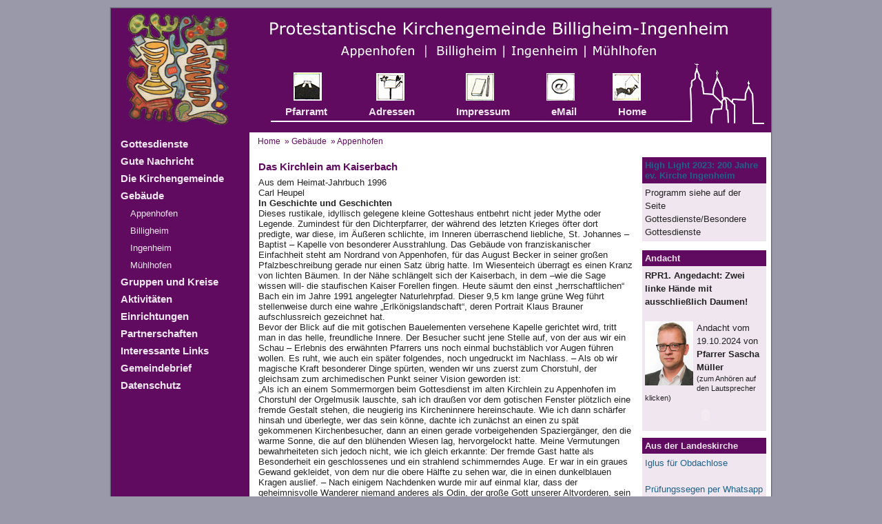

--- FILE ---
content_type: text/html; charset=utf-8
request_url: http://ingenheim.evpfalz.de/index.php?id=3811
body_size: 11680
content:
<!DOCTYPE html
	PUBLIC "-//W3C//DTD HTML 4.0 Transitional//EN">
<html lang="en">
<head>

<meta http-equiv="Content-Type" content="text/html; charset=utf-8">
<!-- 
	This website is powered by TYPO3 - inspiring people to share!
	TYPO3 is a free open source Content Management Framework initially created by Kasper Skaarhoj and licensed under GNU/GPL.
	TYPO3 is copyright 1998-2015 of Kasper Skaarhoj. Extensions are copyright of their respective owners.
	Information and contribution at http://typo3.org/
-->


<link rel="shortcut icon" href="http://ingenheim.evpfalz.de/fileadmin/img/favicon.ico" type="image/x-icon; charset=binary">
<link rel="icon" href="http://ingenheim.evpfalz.de/fileadmin/img/favicon.ico" type="image/x-icon; charset=binary">
<title>Protestantische Kirchengemeinden Billigheim-Ingenheim: Das Kirchlein am Kaiserbach</title>
<meta name="generator" content="TYPO3 4.5 CMS">

<link rel="stylesheet" type="text/css" href="typo3temp/stylesheet_c840364fc8.css?1721540735" media="all">
<link rel="stylesheet" type="text/css" href="typo3conf/ext/as_eventcalendar_client/css/eventcalendarclient.css?1300285940" media="all">
<link rel="stylesheet" type="text/css" href="fileadmin/css/layout_3col_kg_ingenheim.css?1277212471" media="all">



<script src="typo3temp/javascript_a708894199.js?1285855132" type="text/javascript"></script>


<link rel="stylesheet" href="typo3conf/ext/perfectlightbox/res/css/slightbox.css" type="text/css" media="screen,projection" /><script type="text/javascript" src="typo3conf/ext/perfectlightbox/res/js/prototype.1.7.0.yui.js"></script>
<script type="text/javascript" src="typo3conf/ext/perfectlightbox/res/js/scriptaculous.js?load=effects,builder"></script><script type="text/javascript" src="typo3conf/ext/perfectlightbox/res/js/lightbox.2.0.5.yui.js"></script><script type="text/javascript">
	LightboxOptions.borderSize = 10;
	LightboxOptions.resizeSpeed = 400;
	LightboxOptions.overlayOpacity = 0.8;
	LightboxOptions.loop = true;
	LightboxOptions.allowSave = false;
	LightboxOptions.slideshowAutoplay = false;
	LightboxOptions.slideshowInterval = 5000;
	LightboxOptions.slideshowAutoclose = true;
	LightboxOptions.labelImage = 'Image';
	LightboxOptions.labelOf = 'of';</script>


</head>
<body>


<div id="page_margins">
<div id="page" class="hold_floats">

<div id="header">
	<div id="topnav">
	    <!-- Start: Skiplink-Navigation -->
		<a class="skip" href="#navigation" title="Direkt zur Navigation springen">Zur Navigation springen</a>
		<a class="skip" href="#content" title="Direkt zum Content springen">Zum Content springen</a>
	    <!-- Ende: Skiplink-Navigation -->
	</div>
	<div id="logo">
	</div>
	<div id="kopfbild"><div id="smenu"><ul><li><div class="caption"><a href="index.php?id=2046" onfocus="blurLink(this);"  >Pfarramt</a></div></li><li><div class="caption"><a href="index.php?id=2047" onfocus="blurLink(this);"  >Adressen</a></div></li><li><div class="caption"><a href="index.php?id=2048" onfocus="blurLink(this);"  >Impressum</a></div></li><li><div class="caption"><a href="javascript:linkTo_UnCryptMailto('ocknvq,rhcttcov0kpigpjgkoBgxmktejgrhcnb0fg');" onfocus="blurLink(this);"  >eMail</a></div></li><li><div class="caption"><a href="index.php?id=2050" onfocus="blurLink(this);"  >Home</a></div></li></ul></div></div>
</div>

<!-- #main: Beginn Inhaltsbereich -->
<div id="main">
<div id="teaser" class="clearfix">
<div class="block1"><p><a href="index.php?id=2031" onfocus="blurLink(this);"  >Home</a> &nbsp;&raquo;&nbsp;<a href="index.php?id=6980" onfocus="blurLink(this);"  >Gebäude</a> &nbsp;&raquo;&nbsp;<a href="index.php?id=6981" onfocus="blurLink(this);"  >Appenhofen</a></p></div>
</div>
			<div id="col1">
				<div id="col1_content" class="clearfix">
					<div class="mainMenu"><ul id="nav1"><li><a href="index.php?id=2032" title="Gottesdienste"  >Gottesdienste</a></li><li><a href="index.php?id=2033" title="Gute Nachricht"  >Gute Nachricht</a></li><li><a href="index.php?id=6966" title="Die Kirchengemeinde"  >Die Kirchengemeinde</a></li><li id="nav1act"><a href="index.php?id=6980" title="Gebäude"  >Gebäude</a><ul id="nav2"><li id="nav2act"><a href="index.php?id=6981" title="Appenhofen"  >Appenhofen</a></li><li><a href="index.php?id=6982" title="Billigheim"  >Billigheim</a></li><li><a href="index.php?id=2072" title="Ingenheim"  >Ingenheim</a></li><li><a href="index.php?id=6984" title="Mühlhofen"  >Mühlhofen</a></li></ul></li><li><a href="index.php?id=6985" title="Gruppen und Kreise"  >Gruppen und Kreise</a></li><li><a href="index.php?id=2034" title="Aktivitäten"  >Aktivitäten</a></li><li><a href="index.php?id=2035" title="Einrichtungen"  >Einrichtungen</a></li><li><a href="index.php?id=2038" title="Partnerschaften"  >Partnerschaften</a></li><li><a href="index.php?id=2039" title="Interessante Links"  >Interessante Links</a></li><li><a href="index.php?id=3355" title="Gemeindebrief"  >Gemeindebrief</a></li><li><a href="index.php?id=9698" title="Datenschutz"  >Datenschutz</a></li></ul></div>
				</div>
				<div id="col1_unten">
				</div>
			</div>
			<!-- end: #col1 -->

<!-- #col2: zweite Float-Spalte des Inhaltsbereiches -->
    <div id="col2">
    	<!--TYPO3SEARCH_begin-->
      <div id="col2_content" class="clearfix">
	<!--  CONTENT ELEMENT, uid:42244/header [begin] -->
		<div id="c42244" class="csc-default" >
		<!--  Header: [begin] -->
			<div class="csc-header csc-header-n1"><h2 class="csc-firstHeader"><a href="index.php?id=2054" >High Light 2023: 200 Jahre ev. Kirche Ingenheim</a></h2></div>
		<!--  Header: [end] -->
			
		<!--  Subheader: [begin] -->
			<p class="csc-subheader csc-subheader-3">Programm siehe auf der Seite Gottesdienste/Besondere Gottesdienste</p>
		<!--  Subheader: [end] -->
			</div>
	<!--  CONTENT ELEMENT, uid:42244/header [end] -->
		
	<!--  CONTENT ELEMENT, uid:3262/list [begin] -->
		<div id="c3262" class="csc-default" >
		<!--  Plugin inserted: [begin] -->
			


	<!--

		BEGIN: Content of extension "lumophpinclude", plugin "tx_lumophpinclude_pi1"

	-->
	<div class="tx-lumophpinclude-pi1">
		<!-- START Einzelne Box -->
<style type="text/css">
<!--
.hinweis1 {font-size: 80%; line-height: 140%; }
-->
</style>
   <div class="csc-header csc-header-n1"><h2 class="csc-firstHeader">Andacht</h2></div>

   <div class="rechtstext">
   			 <!-- Start 2-Spaltig -->
		<p style="margin: 0 0 10px 0;"><strong>RPR1. Angedacht: Zwei linke Hände mit ausschließlich Daumen!</strong><br /><br />

      				<img src="https://www.evpfalz.de/presse/erd/bilder/mueller_sascha.jpg" width="70" align="left" style="padding: 0 5px 10px 0;">      				Andacht vom 19.10.2024 von<br />
      				<strong> Pfarrer Sascha Müller</strong><br />
      				<span class="hinweis1">(zum Anh&ouml;ren auf den Lautsprecher klicken)</span>
<br />
	<!-- Ende 2-Spaltig -->
			<embed src="http://www.evpfalz.de/flashplayer/audioPlayer_website.swf" quality="high" pluginspage="http://www.macromedia.com/go/getflashplayer" play="true" loop="true" scale="noscale" wmode="transparent" devicefont="false" name="audioPlayer_website" flashvars="label=&pfad=http://www.evpfalz.de/podcast/audio/podcast-2024-10-17-48671.mp3" menu="true" allowfullscreen="false" allowscriptaccess="sameDomain" salign="lt" type="application/x-shockwave-flash" align="middle" height="37" width="176">
			<noscript>
				<object classid="clsid:d27cdb6e-ae6d-11cf-96b8-444553540000" codebase="http://download.macromedia.com/pub/shockwave/cabs/flash/swflash.cab#version=9,0,0,0" width="550" height="400" id="audioPlayer_website" align="middle">
					<param name="allowScriptAccess" value="sameDomain" />
					<param name="allowFullScreen" value="false" />
					<param name="wmode" value="transparent">
					<param name="movie" value="http://www.evpfalz.de/flashplayer/audioPlayer_website.swf" /><param name="quality" value="high" /><param name="salign" value="lt" /><param name="bgcolor" value="#cccccc" /><embed src="http://www.evpfalz.de/flashplayer/audioPlayer_website.swf" quality="high" salign="lt" bgcolor="#cccccc" width="550" height="400" name="audioPlayer_website" align="middle" allowScriptAccess="sameDomain" allowFullScreen="false" wmode="transparent" type="application/x-shockwave-flash" pluginspage="http://www.macromedia.com/go/getflashplayer" />
				</object>
			</noscript>
			</p>
   </div>
   <!-- ENDE Einzelne Box -->
	</div>
	
	<!-- END: Content of extension "lumophpinclude", plugin "tx_lumophpinclude_pi1" -->

	
		<!--  Plugin inserted: [end] -->
			</div>
	<!--  CONTENT ELEMENT, uid:3262/list [end] -->
		
	<!--  CONTENT ELEMENT, uid:3753/list [begin] -->
		<div id="c3753" class="csc-default" >
		<!--  Header: [begin] -->
			<div class="csc-header csc-header-n3"><h2>Aus der Landeskirche</h2></div>
		<!--  Header: [end] -->
			
		<!--  Plugin inserted: [begin] -->
			


	<!--

		BEGIN: Content of extension "lumophpinclude", plugin "tx_lumophpinclude_pi1"

	-->
	<div class="tx-lumophpinclude-pi1">
		<p><a href="


								/iglus-retten-obdachlose


					" target="_blank">Iglus für Obdachlose</a><br /><br /><a href="


								/pruefungssegen-per-whatsapp


					" target="_blank">Prüfungssegen per Whatsapp</a><br /><br /><a href="


								/und-frieden-auf-erden


					" target="_blank">"Und Frieden auf Erden"</a><br /><br /><a href="http://www.evkirchepfalz.de/evpfalz_rssfeed.xml" target="_blank"><img src="http://www.evpfalz.de/ev_pfalz_img/rss_evpfalz.gif"></a></p>
	</div>
	
	<!-- END: Content of extension "lumophpinclude", plugin "tx_lumophpinclude_pi1" -->

	
		<!--  Plugin inserted: [end] -->
			</div>
	<!--  CONTENT ELEMENT, uid:3753/list [end] -->
		</div>
      <!--TYPO3SEARCH_end-->
    </div>
<!-- #col2: - Ende -->

<a id="content" name="content"></a> <!-- Skiplink-Anker: Content -->
<!-- #col3: Statische Spalte des Inhaltsbereiches -->
    <div id="col3">
    	<!--TYPO3SEARCH_begin-->
      <div id="col3_content" class="clearfix">
      	<div id="col3_innen" class="floatbox">
	<!--  CONTENT ELEMENT, uid:7468/textpic [begin] -->
		<div id="c7468" class="csc-default" >
		<!--  Header: [begin] -->
			<div class="csc-header csc-header-n1"><h1 class="csc-firstHeader">Das Kirchlein am Kaiserbach</h1></div>
		<!--  Header: [end] -->
			
		<!--  Image block: [begin] -->
			<div class="csc-textpic-text">
		<!--  Text: [begin] -->
			<p style="MARGIN: 0cm 0cm 0pt" class="bodytext"><span style="LINE-HEIGHT: 115%; FONT-SIZE: 10pt">Aus dem Heimat-Jahrbuch 1996</span></p>
<p style="MARGIN: 0cm 0cm 0pt" class="bodytext"><span style="LINE-HEIGHT: 115%; FONT-SIZE: 10pt">Carl Heupel</span></p>
<p style="MARGIN: 0cm 0cm 0pt" class="bodytext"><span style="LINE-HEIGHT: 115%; FONT-SIZE: 10pt"></span></p>
<p style="MARGIN: 0cm 0cm 0pt" class="bodytext"><span style="LINE-HEIGHT: 115%; FONT-SIZE: 10pt"><b>In Geschichte und Geschichten</b></span></p>
<p style="MARGIN: 0cm 0cm 0pt" class="bodytext"><span style="LINE-HEIGHT: 115%; FONT-SIZE: 10pt">Dieses rustikale, idyllisch gelegene kleine Gotteshaus entbehrt nicht jeder Mythe oder Legende. Zumindest für den Dichterpfarrer, der während des letzten Krieges öfter dort predigte, war diese, im Äußeren schlichte, im Inneren überraschend liebliche, St. Johannes – Baptist – Kapelle von besonderer Ausstrahlung. Das Gebäude von franziskanischer Einfachheit steht am Nordrand von Appenhofen, für das August Becker in seiner großen Pfalzbeschreibung gerade nur einen Satz übrig hatte. Im Wiesenteich überragt es einen Kranz von lichten Bäumen. In der Nähe schlängelt sich der Kaiserbach, in dem –wie die Sage wissen will- die staufischen Kaiser Forellen fingen. Heute säumt den einst „herrschaftlichen“ Bach ein im Jahre 1991 angelegter Naturlehrpfad. Dieser 9,5 km lange grüne Weg führt stellenweise durch eine wahre „Erlkönigslandschaft“, deren Portrait Klaus Brauner aufschlussreich gezeichnet hat.</span></p>
<p style="MARGIN: 0cm 0cm 0pt" class="bodytext"><span style="LINE-HEIGHT: 115%; FONT-SIZE: 10pt">Bevor der Blick auf die mit gotischen Bauelementen versehene Kapelle gerichtet wird, tritt man in das helle, freundliche Innere. Der Besucher sucht jene Stelle auf, von der aus wir ein Schau – Erlebnis des erwähnten Pfarrers uns noch einmal buchstäblich vor Augen führen wollen. Es ruht, wie auch ein später folgendes, noch ungedruckt im Nachlass. – Als ob wir magische Kraft besonderer Dinge spürten, wenden wir uns zuerst zum Chorstuhl, der gleichsam zum archimedischen Punkt seiner Vision geworden ist:</span></p>
<p style="MARGIN: 0cm 0cm 0pt" class="bodytext"><span style="LINE-HEIGHT: 115%; FONT-SIZE: 10pt">„Als ich an einem Sommermorgen beim Gottesdienst im alten Kirchlein zu Appenhofen im Chorstuhl der Orgelmusik lauschte, sah ich draußen vor dem gotischen Fenster plötzlich eine fremde Gestalt stehen, die neugierig ins Kircheninnere hereinschaute. Wie ich dann schärfer hinsah und überlegte, wer das sein könne, dachte ich zunächst an einen zu spät gekommenen Kirchenbesucher, dann an einen gerade vorbeigehenden Spaziergänger, den die warme Sonne, die auf den blühenden Wiesen lag, hervorgelockt hatte. Meine Vermutungen bewahrheiteten sich jedoch nicht, wie ich gleich erkannte: Der fremde Gast hatte als Besonderheit ein geschlossenes und ein strahlend schimmerndes Auge. Er war in ein graues Gewand gekleidet, von dem nur die obere Hälfte zu sehen war, die in einen dunkelblauen Kragen auslief. – Nach einigem Nachdenken wurde mir auf einmal klar, dass der geheimnisvolle Wanderer niemand anderes als Odin, der große Gott unserer Altvorderen, sein konnte.“</span></p>
<p style="MARGIN: 0cm 0cm 0pt" class="bodytext"><span style="LINE-HEIGHT: 115%; FONT-SIZE: 10pt">Zog der uralte Totengott, als wilder Jäger Wodan einst von Raben und Wölfen begleitet, nun als verachteter Flüchtling, ohne den üblichen Sturmhut durch unsere Wälder? Fristete er sein Dasein jetzt im Odenwald (= Odinswald) oder gar auf dem Orensberg, den manche als Odinsberg deuten? Hat der nordische Asenführer und Runenfinder diesen einst ihm heiligen Hain besuchen wollen, den die Christen mit einem steinernen Kulthaus überbaut haben? Oder hat er auf seinem Gang nach „Appon-hova“ seine toten Helden in den unweit gelegenen merowingischen Gräberfeldern auf dem mittleren Hochwingert besucht? Hat er sie, trotz seinem nur noch schwachen Windgebraus, trösten wollen, weil ihnen Walhall versagt blieb, obwohl sie, wie die Fachleute versichern, noch ganz nach Heidenart bestattet worden seien? Die freilich paradoxe Erscheinung des „Odin am Kirchenfenster“ muss man auf dem Hintergrund der damaligen Suche nach den nationalen Wurzeln sehen, wie sie seit der Romantik vor allem in Deutschland vorging. Während dieser rührigen „Germaurdeutscher Weltanschauung wie Jakob Grimms „Deutsche Mythologie“ und Richard Wagners „Ring der Nibelungen“ einen tiefwirkenden Einfluss aus. Zwar konnten sie weder das strahlende Licht Homers, noch die Verheißungen der Bibel verdrängen; sie schärften aber unbestreitbar den Blick für Ureigenstes.</span></p>
<p style="MARGIN: 0cm 0cm 0pt" class="bodytext"><span style="LINE-HEIGHT: 115%; FONT-SIZE: 10pt">In diesem Strom der Besinnung auf das Germanentum war auch unser betont „deutschorientierter“ Theologe, mit allerdings weitem Horizont, aufgewachsen. Der Problematik um die Integration des Fremden ins Eigene war er sich wohl bewusst. Sein Gesicht, das ihm in einem schöpferischen Augenblick im Chorstuhl dieses Kirchleins „Widerfuhr“, ist, wie aus seinen Schriften hervorgeht, eher als Frucht seiner vielfältig verknüpfenden Phantasie, denn als ketzerische Herausforderung zu verstehen.</span></p>
<p style="MARGIN: 0cm 0cm 0pt" class="bodytext"><span style="LINE-HEIGHT: 115%; FONT-SIZE: 10pt">Doch auch die greifbare Historie der Umgebung des Kirchleins weist allenthalben auf Germanisches und Frühchristliches. Schon der Name Appenhofen leitet sich wie die Forscher Dolch und Greule nahgewiesen haben, nicht, wie früher behauptet, von Abt, sondern von dem franken APPO her. – Auch eine zweiten Mär soll hier widersprochen werden: Die Flurbezeichnung „Im Kloster“ sowie der gefundene Grenzstein mit dem Abtsstab beweisen nicht die einstige Existenz eines Klosters in der Appenhofener Gemarkung, sondern lediglich dortige Besitztümer des Klosters Klingenmünster-.</span></p>
<p style="MARGIN: 0cm 0cm 0pt" class="bodytext"><span style="LINE-HEIGHT: 115%; FONT-SIZE: 10pt">Und besonders identitätsstiftend für das Dorf ist die Beziehung zum Kloster Weißenburg, da eine Schenkungsurkunde des fränkischen Edlen namens Siegbald die erste schriftliche Erwähnung Appenhofens enthält. Sie stammt aus dem Jahr 774. Damals die Zeit Karls des Großen, also längst nicht mehr die des guten Königs Dagobert, dessen Geschichte sich recht sagenhaft um die nahe Landeck rankt. – Jene Erwähnung hat Siegfried Vater im Dorf bekannt gemacht. – Doch mit demselben Kloster Weißeburg hat, zumindest mittelbar, auch unser Kirchen Geschichten Erzähler zu tun, hat er doch seinen Sohn nach dem berühmten Dichtermönch Otfried aus dem 9. Jahrhundert genannt, mit dem er sich nachweislich öfter beschäftigte.</span></p>
<p style="MARGIN: 0cm 0cm 0pt" class="bodytext"><span style="LINE-HEIGHT: 115%; FONT-SIZE: 10pt">Endlich müssen wir das Kirchlein etwas genauer von außen betrachten: Dass dessen Mauern zumeist aus verfugten fast rohen Sandsteinen bestehen, ist wohl der beste Nachweis für die Gesinnung des Erbauers, nicht nach den stolzen Domen zu schielen. Daher ist ja auch die Fassade, sonst der beliebteste Ort für Ornamentik, fast ohne jeden Schmuckes, wenn man von dem nach unten gekehlten Gesims, über dem „Ochsenauge“ in die Umgebung lugt und in dem roten Sandstein fein geschnittenem spitz zulaufenden Türsturz absieht. Nur an der Chor- und an de vorderen Südseite wird die sonstige Strenge durch je ein Fenster mit schönem Gotischem maßvoll durchbrochen.</span></p>
<p style="MARGIN: 0cm 0cm 0pt" class="bodytext"><span style="LINE-HEIGHT: 115%; FONT-SIZE: 10pt">Dasjenige auf der Chorseite, die meist eine dekorative Wand darstellt, ist mit einem Vierpass – Blumen – Motiv, das zweite sogar mit einer spätgotischen Fischblase versehen. Dazu stehen die gewaltigen den Chor flankierenden Stützmauern in sicherem Gegensatz. Sie verraten den ewig unfesten Wiesenuntergrund, der aber mit seinem grünen Gewand um das Kirchlein wiederum versöhnt. Für die Verbindung zum Himmel bürgt als Glockenturm ein mächtiger Dachreiter, auf dem ein Hahn, das weltweit verbreitete Lichtsymbol, stolz über der Gemeinde wacht.</span></p>
<p style="MARGIN: 0cm 0cm 0pt" class="bodytext"><span style="LINE-HEIGHT: 115%; FONT-SIZE: 10pt">Als besonderes Zeichen dürfte das eiserne Doppelquerbalken – Kreuz am unteren Rand des Pultdaches der geosteten, nicht eingebogenen Chorwand gelten. Wer hat es denn schon gesehen? Recht unauffällig für den Betrachter steht es an der rechten Jerusalem ausgerichteten Ostseite. Weist es auf das einst ganz, jetzt nur noch selten simultan benützte „Haus des Herrn“, welches der griechische Ursinn von Kirche ist.</span></p>
<p style="MARGIN: 0cm 0cm 0pt" class="bodytext"><span style="LINE-HEIGHT: 115%; FONT-SIZE: 10pt">Was die liturgische Einrichtung angeht, hat offensichtlich der Wechsel von katholisch nach reformiert und evangelisch gleichsam eine Neutralisierung bewirkt, das Hostiengehäuse, Ewiges Licht, Andachtsbild, Madonna, Beichtstuhl...sind der Bilderfeindlichkeit der Calvinisten zum Opfer gefallen. Wenigstens hängt rechts ein recht großes Kruzifix an der Chorwand, mahnend auf die andächtige Gemeinde blickend. Seine auffällig weiße Farbe mag sowohl Totenblässe als auch Reinheit ausdrücken.</span></p>
<p style="MARGIN: 0cm 0cm 0pt" class="bodytext"><span style="LINE-HEIGHT: 115%; FONT-SIZE: 10pt">Weitere Besonderheiten am Äußeren der Kapelle fallen auf: die eigenartige Aushöhlung im rechten Türrahmen. Wozu war diese kinderkopfgroße Kuhle bestimmt, denn sie scheint nicht durch Zufall entstanden zu sein? Schließlich harrt auf der Südseite eine Sonnenuhr schon lange ihrer Vollendung. Einst hätte ein interessiertes Schulmeisterlein diese Aufgabe übernommen. Sein Haus steht ja noch schräg gegenüber. – Fast unter der noch zeitlosen Uhr steht ein Steinkreuz: Es ist als letzte Spur des einstigen Kirchhofs, dem aus dem Badischen gekommenen Andreas Bischof gewidmet, der 1753 in die Obermühle eingeheiratet hat. Ihre Geschichte hat der Südpfalz – Geschichtler August Brauner geschrieben.</span></p>
<p style="MARGIN: 0cm 0cm 0pt" class="bodytext"><span style="LINE-HEIGHT: 115%; FONT-SIZE: 10pt">Treten wir noch einmal in das Kircheninnere, wo wir als Besonderheiten, neben dem auffällig tief angesetzten Kreuzrippengewölbe im Chorraum, die für unser Vorhaben wichtigen Einrichtungsstücke, Chorstuhl und Kanzel –als Anschauungshilfe- uns näher ansehen wollen. Im ersteren ist, fast aufdringlich, die Jahreszahl 1612 eingekerbt. Das ist in etwa auch die Zeit nach der Gründung der nahen Unter- oder Kreuzmühle, die ja, mit der bereits erwähnten Obermühle, schon jahrhundertealte „Kinder des Kaiserbachs“ sind. Dass das fast von ihm bespülte Kirchlein nicht auf erhabener Höhe, sondern im Talgrund liegt, würde gut zu einer Zisterzienser – Gründung passen. Dieser großartige Bete-und-arbeit-Orden hatte bekanntlich den Fisch, ein christliches Ursymbol, ebenso verehrt wie verzehrt.</span></p>
<p style="MARGIN: 0cm 0cm 0pt" class="bodytext"><span style="LINE-HEIGHT: 115%; FONT-SIZE: 10pt">Offenbar lässt sich als Zeitangabe im Kirchlein nur das Jahr 1573 in recht versteckter Einritzung am steinernen Kanzelfuß erkennen. Sie muss aber nicht das Alter des Gebäudes angeben, sondern wird wohl nur das Datum der Erstellung der schlicht gehaltenen Kanzel bedeuten. Stiftungsangaben sind gewöhnlich auffälligeren Stellen vorbehalten.</span></p>
<p style="MARGIN: 0cm 0cm 0pt" class="bodytext"><span style="LINE-HEIGHT: 115%; FONT-SIZE: 10pt">Jenseits der oben erwähnten Wunschvorstellung, könnte man sich die „Ritter von Appenhofen“, die als Konrad und Dietz gegen Ende des 13. Jahrhunderts in Gerichtsangelegenheiten auftauchen, als Stifter oder Erbauer denken, wenn nicht die bald darauf folgenden Ochsensteiner in Frage kommen.</span></p>
<p style="MARGIN: 0cm 0cm 0pt" class="bodytext"><span style="LINE-HEIGHT: 115%; FONT-SIZE: 10pt">Kirchenstiftungen im Mittelalter waren ja Ehrenpflichten des Adels oder des Klerus, während der Bau selbst nicht selten Leibeigene in Frondienst errichten mussten. An dieser Stelle sei ein verwaltungskuriosum und eine erhellende Statistik eingeflochten: Appenhofen war für rund 300 Jahre in eine weltliche (die Landschade in Steinach) und in eine kirchliche Herrschaft (das Bistum Speyer) aufgeteilt, bevor es 1709 unter Kurpfalz wieder vereinigt wurde. Auch unter ihren Fittichen waren im Jahr 1770 alle 115 Einwohner noch Leibeigene. Kein Wunder, dass die Französische Revolution von vielen Pfälzern begrüßt wurde.</span></p>
<p style="MARGIN: 0cm 0cm 0pt" class="bodytext"><span style="LINE-HEIGHT: 115%; FONT-SIZE: 10pt">Wie angedeutet, spielen Chorstuhl und Kanzel eine wichtige Rolle in der von dem Pfarrer Hellmut Cullmann aufgezeichneten wunderlichen Humoreske:</span></p>
<p style="MARGIN: 0cm 0cm 0pt" class="bodytext"><span style="LINE-HEIGHT: 115%; FONT-SIZE: 10pt">„Im Kirchlein zu Appenhofen schlief einmal im Chorstuhl ein Pfarrer ein, der sich zu sehr den Klängen des Orgelspiels hingegeben hatte. Nachdem er schließlich aufgewacht war, stieg er eiligen Schrittes auf die Kanzel und glaubte, unter sich lauter Menschen zu haben, die er nicht kannte und die ihn auch nicht zu kennen schienen. Da die Leute einen Gastpfarrer in ihm vermuteten, hörten sie ihm andächtig zu. Nur der Organist wunderte sich, dass der Pfarrer schon auf der Kanzel obwohl er mit dem Vorspiel noch nicht begonnen hatte.</span></p>
<p style="MARGIN: 0cm 0cm 0pt" class="bodytext"><span style="LINE-HEIGHT: 115%; FONT-SIZE: 10pt">Des fremden Pfarrers Blicke waren von auffälliger Nachdenklichkeit. Als er seine Predigt beendet hatte, schlug er ein Lied vor. Das aber nicht im Chorbuch stand. Da auch der Organist es vergeblich suchte, schickte erden Kirchendiener hinunter, um den Pfarrer wissen zu lassen, bei dem Lied müsse es sich um einen Irrtum handeln.</span></p>
<p style="MARGIN: 0cm 0cm 0pt" class="bodytext"><span style="LINE-HEIGHT: 115%; FONT-SIZE: 10pt">Inzwischen kam schnaufend und schwitzend, der eigentliche Pfarrer der Gemeinde angebraust. Ausgerechnet an diesem Morgen hatte er Verspätung. Üblicherweise begann der Glöckner erst zu läuten, wenn de Pfarrer in die Kirche eingetreten war, diesmal hatte der Organist schon angefangen, weil er im Chorstuhl den Pfarrer zu erkennen geglaubt hatte. Als aber der gerade angekommene Pfarrer jemand im Chorstuhl sitzen sah, war er verdutzt und sogleich neugierig, wer der Kollege sei. War es gar jemand von der Kirchenregierung, der den Gottesdienst rechtzeitig begonnen hatte? Durchs Kirchenschiff hastend, gewahrte er schließlich einen würdigen Greis, der gerade mit dem Kirchendiener sprach. Gleich ging er auf ihn zu und stellte sich vor. Der ehrwürdige Herr tat es seinerseits in altmodische Weise.</span></p>
<p style="MARGIN: 0cm 0cm 0pt" class="bodytext"><span style="LINE-HEIGHT: 115%; FONT-SIZE: 10pt">In diesem Augenblick war es mucksmäuschenstill in der Kirche geworden, auch der Organist hatte sein Vorspiel eingestellt, eben weil der Kirchendiener zurückgekommen war und er selber die beiden Pfarrer miteinander sprechen sah. Er verstand, dass der falsche Pfarrer den richtigen fragte, in welchem Jahr er eigentlich stünde. Auf dessen Antwort hin rief der Fremde verwundert aus, dann habe ich ja hundert Jahre geschlafen! Welch eine zünftige Lehre hat Gott der Herr ihm erteilt!</span></p>
<p style="MARGIN: 0cm 0cm 0pt" class="bodytext"><span style="LINE-HEIGHT: 115%; FONT-SIZE: 10pt">Weil man glaubte, einen Verwirrten vor sich zu haben und in der Gemeinde eine spürbare Unruhe entstand, ließ der richtige Pfarrer einen Schlussversuch. Dann sprach er von einem merkwürdigen Zwischenfall, der geklärt werden müsse und erteilte der Gemeinde den Segen.</span></p>
<p style="MARGIN: 0cm 0cm 0pt" class="bodytext"><span style="LINE-HEIGHT: 115%; FONT-SIZE: 10pt">Als das Kirchlein sich geleert hatte und die beiden Pfarrer zum Ausgang gingen, geschah noch einmal etwas Eigenartiges.: Die Gestalt des fremden Pfarrers verschwand zusehends vor den Augen aller gespannt wartenden Kirchenbesuchern. Zur Lösung des Rätsels schlug man später in den Kirchenbüchern nach und fand dort wirklich die Bemerkung über einen Pfarrer namens Schlafendahl, der in dem Moment eingeschlafen sei, als er die Predigt hätte beginnen sollen. Die Angabe stimmte mit der des fremden Pfarrers überein. Gottselig sei jener im Herrn entschlafen und unter Teilnahme einer großen Trauergemeinde auf dem alten Friedhof zu Grabe getragen worden.</span></p>
<p style="MARGIN: 0cm 0cm 0pt" class="bodytext"><span style="LINE-HEIGHT: 115%; FONT-SIZE: 10pt">War er wirklich gestorben? Man fand schließlich zu der Erklärung, dem alten Pfarrer habe es auch im Grabe keine Ruhe gelassen, dass er seine wohlvorbereitete Predigt nicht habe halten können. Um des Friedens seiner eigenen Seele willen und als Mahnung an alle Kirchenschläfer, die Pfarrer nicht ausgenommen, glaubte er die Predigt unbedingt nachholen zu müssen. Ob der Ausdruck Kirchenschläfer hier in übertragener Bedeutung zu verstehen ist?</span></p>
<p style="MARGIN: 0cm 0cm 0pt" class="bodytext"><span style="LINE-HEIGHT: 115%; FONT-SIZE: 10pt">Zum Schluss genehmige man uns, in bezug auf den vorgestellten Gegenstand und seine möglichen Liebhaber, ein kurzes Bekenntnis: Im Sinne von Stifters „Sanftem Gesetz“ und eingedenk des vor beinahe einem halben Jahrhundert verstorbenen hier noch einmal zu Wort gekommenen Pfarrersdichters, der in hohem Maße dem Einfachen und Ländlich – Bukolischen sich verschrieben hatte, bekennen auch wir uns – die Wahl des Themas mag dafür zeugen! – zu der Devise:</span></p>
<p style="MARGIN: 0cm 0cm 0pt" class="bodytext"><span style="LINE-HEIGHT: 115%; FONT-SIZE: 10pt">„Auch im Kleinen das Große sehen!“</span></p>
<p style="MARGIN: 0cm 0cm 10pt" class="bodytext">&nbsp;</p>
		<!--  Text: [end] -->
			</div>
		<!--  Image block: [end] -->
			</div>
	<!--  CONTENT ELEMENT, uid:7468/textpic [end] -->
		</div>
      </div>
      <!--TYPO3SEARCH_end-->
      <!-- IE Column Clearing -->
	  <div id="ie_clearing">&nbsp;</div>
      <!-- Ende: IE Column Clearing -->
      <!-- #footer: Beginn Fusszeile -->
	  <div id="footer">
	    Dieses Layout basiert auf <a href="http://www.yaml.de/">YAML</a>
	    &copy; by <a href="http://www.highresolution.info">Dirk Jesse</a>
	  </div>
<!-- #footer: Ende -->
    </div>
<!-- #col3: - Ende -->

</div>
<!-- #main: - Ende -->
</div>
</div>




</body>
</html>

--- FILE ---
content_type: text/css
request_url: http://ingenheim.evpfalz.de/typo3conf/ext/as_eventcalendar_client/css/eventcalendarclient.css?1300285940
body_size: 6206
content:
/*
	CSS Datei
	des Veranstaltungskalender Client PlugIns
*/

/* Box mit Kalenderblatt */

.box_kalender {
  font-size: 11px;
  /* background-color: #EEEEEE; */
  margin: 0 0 25px 0;
}
.kalender_blatt {
  overflow: hidden;
  /* height: 100%;*/
}
.kalender_tage,
.kalender_wochentage
{
  overflow: hidden;
  background-color: #f1f1f1;
  font: normal 100% Arial, sans-serif;
  margin: 0 -1px 0 -1px;
  border-bottom: 1px solid #f1f1f1;
  /* height: 100%; */
  width: 182px;
}
.tag, .tag_aktiv a {
  color: #474747;
  width: 25px;
  height: 20px;
  float: left;
  text-align: center;
  padding-top: 5px;
  overflow: hidden;
  display: block;
}
.tag,
.tag_aktiv
{
  float: left;
  margin-right: 1px;
}
.tag_aktiv a {
  background-color: #FBBB00;
  text-decoration: none;
  color: #000;
}
.tag_aktiv a:hover {
  background-color: #5F294F;
  color: #fff;
}

.kalender_wochentage {
  background-color: #777;
  color: #fff;
  font-weight: bold;
}
.kalender_wochentage .tag {
  color: #fff;
}
.kalender_navigation {
  padding: 10px;
  overflow: hidden;
}
.box_kalender .selectfeld {
}
.box_kalender .selectfeld select {
  font: normal 11px arial, sans-serif;
  color: #474747;
  width: 160px;
}
.box_kalender .suchbutton {
  margin: 8px 0 0 0;
}
.box_kalender .suchbutton input {
  background-color: #777;
  border: 0 none;
  color: #FFFFFF;
  cursor: pointer;
  float: left;
  font: bold 100% arial,sans-serif;
  height: 20px;
  padding-bottom: 2px;
  width: auto;
}
.box_kalender .suchbutton input:hover {
  cursor: pointer;
  background-color: #5F294F;
  color: #fff;
}

.tx-aseventcalendarclient-pi2 .kalendarView {
	margin-top: 15px;
}


/* Liste der Termine */

.termine_liste {
}
.termin {
  margin: 0 0 2em 0;
  border-bottom: 2px solid #57ab27;
   margin-top: 15px;
}
.termin_datum {
  font: bold 95% Times, serif;
  padding-bottom: 7px;
  border-bottom: 2px solid #000;
  color: #777;
}
.termin_datum strong {
  color: #000;
}
.termin_inhalt {
  overflow: hidden;
  /* height: 100%; */
  padding-bottom: 0.5em;
}
.termin_titel {
  font: normal 90% Arial, sans-serif;
  padding: 0.5em 0 0 0;
}
.termin_text {
	/*
  font: normal 80% Arial, sans-serif;
  line-height: 140%;
  overflow: hidden;
  */
	/* height: 100%; */
}
.termin_text p {
  margin: 0;
  padding: 0.5em 0 0.5em 0;
}
.termin_text a {
  color: #000;
}
.termin_text a:hover {
  text-decoration: none;
}
.termin_ort {
  font: normal 80% Arial, sans-serif;
}

.tx-aseventcalendarclient-pi1 .termin {
	border-bottom: none;
}

.tx-aseventcalendarclient-pi1 .termin_text p {
    margin: 0;
    padding: 0.5em 0;
}

.tx-aseventcalendarclient-pi1 .termin_details {
	padding-top:1px;
	text-align:right;
	/* border-top:2px solid #57AB27; */
	border-top:2px solid #777777; 
	margin: 0 0 2em;
}
.tx-aseventcalendarclient-pi1 .termin_details a{
	/* background-color:#57AB27; */
	background-color:#777777;
	
	color:#FFFFFF;
	font-size: 80%;
	font-weight:bold;
	padding:3px 10px 4px;
	text-decoration:none;
}

.tx-aseventcalendarclient-pi1 .pagebrowser_sp3 a {
    background-position:right 4px;
}

.tx-aseventcalendarclient-pi1 .pagebrowser_sp1 a {
    background-position:left 4px;
}

.tx-aseventcalendarclient-pi1 .pagebrowser_sp1_termine {
	width: 15%;
}

.tx-aseventcalendarclient-pi1 .pagebrowser_sp2_termine {
	width: 70%;
	font-weight: normal;
}

.tx-aseventcalendarclient-pi1 .pagebrowser_sp3_termine {
	width: 15%;
}

.tx-aseventcalendarclient-pi1 h3 {
  font-size: 80%;
}


.tx-aseventcalendarclient-pi2 {
}

.content_sp2 .tx-aseventcalendarclient-pi2 .suche_textfeld input {
	/* width: 138px; */
	width: 163px;
}

.content_sp2 .tx-aseventcalendarclient-pi2 .suche_textfeld input.btc {
	height:25px;
}

.content_sp2 .tx-aseventcalendarclient-pi2 .suche_textfeld .noSearchButton {
		width: 22px;
		height: 24px;
		margin-left: 2px;
}



.tx-aseventcalendarclient-pi2 #tx_aseventcalendar_client_pi2_buttonreset {
    margin: 0 30px 0 0;
    width: 100px;
}
.tx-aseventcalendarclient-pi2 #tx_aseventcalendar_client_pi2_buttonsuche {
    background-color: #919191;
    border: 0 none;
    color: #FFFFFF;
    cursor: pointer;
    float: left;
    font: bold 80% arial,sans-serif;
    height: 24px;
    padding: 0 0 2px;
    width: 40px;	
}


.tx-aseventcalendarclient-pi2 .suche_dropdown {
	margin-top: 5px;
}


.tx-aseventcalendarclient-pi2 .suche_dropdown select {
    border: 1px solid #919191;
    color: #474747;
    padding: 2px 2px 2px 5px;
    width: 170px;
}

.tx-aseventcalendarclient-pi2 .kalender_tage .isActiveDay a{
    background-color: #5F294F;
    color: #FFFFFF;
}

.tx-aseventcalendarclient-pi1 .noentriesfound {
	 /*
	font: 80%/140% Arial,sans-serif;
	font-weight: bold;
	background-color: #FBBB00;
	padding:10px;
	border: 2px solid red;
	*/
	padding:10px;
	font-weight: bold;	 
	 
	 
}

.tx-aseventcalendarclient-pi1 .pagebrowser {
	margin-bottom: 10px;
}

.tx-aseventcalendarclient-pi1 .pagebrowser .pagebrowser_sp1 {
	font-weight: bold;
}

/*
MW:
Pagebrowser
*/
.tx-aseventcalendarclient-pi1 .pagebrowser {
	border: none;
}

.tx-aseventcalendarclient-pi1 .pagebrowser .backlink {
	float: left;
  width: 33%;
}

.tx-aseventcalendarclient-pi1 .pagebrowser .pageslink {
	float: left;
  width: 33%;
  text-align: center;
}

.tx-aseventcalendarclient-pi1 .pagebrowser .pageslink a {
	text-decoration: underline;
}

.tx-aseventcalendarclient-pi1 .pagebrowser .pageslink a:hover {
	text-decoration: none;
}

.tx-aseventcalendarclient-pi1 .pagebrowser .nextlink {
	text-align: right;
}

/*
	Detailbild gross
*/

.tx-aseventcalendarclient-pi1 .imageDiv {
	height: 100%;
	overflow: hidden;
	margin-top: 15px;
	margin-bottom: 15px;
	background-color: #EEEEEE;
}
.tx-aseventcalendarclient-pi1 .imageDiv .sp1 {
	float:left;
	padding-right: 15px;

}

.tx-aseventcalendarclient-pi1 .imageDiv .sp2 {
	font-weight: bold;
}

	



.tx-aseventcalendarclient-pi2 .suche_zeile_headline  {
	margin-bottom: 15px;
}
.tx-aseventcalendarclient-pi2 .form_kalender .suche_submit {
	margin-top: 5px;
}

.tx-aseventcalendarclient-pi2 #tx_aseventcalendar_client_pi2_buttonsuche {
	margin: 0;
  font: bold 90% arial,sans-serif;
  margin: 0;
  width: 170px;	
}
	
.tx-aseventcalendarclient-pi2 .suche_zeile_headline {
    margin-bottom: 6px;
    margin-top: 15px;
}

--- FILE ---
content_type: text/css
request_url: http://ingenheim.evpfalz.de/fileadmin/css/layout_3col_kg_ingenheim.css?1277212471
body_size: 985
content:
/* ######################################################################################################
** # "Yet Another Multicolum Layout" (c) by Dirk Jesse (http://www.yaml.de) #############################
** # "YAML for TYPO3" (c) by Dieter Bunkerd (http://yaml.t3net.de) ######################################
** ######################################################################################################
**
**  YAML Version: 2.5.2
**  Dateiversion: 19.1.07
**  Datei       : layout_3col_fixed.css
**  Funktion    : Zentrales Stylesheet 3-Spalten-Layout mit fester Breite und grafikfreien Spaltentrennern
**
*/
@import url(main/base_gemeinde.css);
@import url(modifications/basemod_kg_ingenheim.css);
@import url(modifications/basemod_3col_kg_ingenheim.css);
@import url(navigation/nav_slidingdoor.css);
@import url(navigation/nav_vlist_kg_ingenheim.css);
@import url(main/content_kg_ingenheim.css);
@import url(main/typo3-RTE.css);
@import url(print/print_003.css);

--- FILE ---
content_type: text/css
request_url: http://ingenheim.evpfalz.de/fileadmin/css/modifications/basemod_kg_ingenheim.css
body_size: 3582
content:
/* ######################################################################################################
** # "Yet Another Multicolum Layout" (c) by Dirk Jesse (http://www.yaml.de) #############################
** # "YAML for TYPO3" (c) by Dieter Bunkerd (http://yaml.t3net.de) ######################################
** ######################################################################################################
**
**  YAML Version: 2.5.2
**  Dateiversion: 6.11.06
**  Datei       : basemod.css
**  Funktion    : Basis-Modifikation f�r das Layout des YAML-Tutorials
**  Checked with http://jigsaw.w3.org/css-validator/ 19.1.07 - DB
*/

@media all
{

/* Formatierung der Seite */
body {background:#99a; padding:10px; text-align:center;}

/* Hier kann ein umlaufender Rand um die gesamte Webseite erzeugt werden */
#page{border:1px #667 solid; background:#fff;}
#page_margins {border:1px #889 solid; min-width:756px; max-width:960px; margin:auto; text-align:left; }

/* Formatierung der Kopfbereiches */
#header {position:relative; height:13.5em; color:#fff; background:#600b60; }
#kopfbild {height:13.5em; margin-left:15em; color:#fff; background:#600b60 url(../../img/header_kg_ingenheim.jpg) no-repeat top right;}
#logo {float:left; height:13.5em; width:14em; color:#fff; background:#600b60 url(../../img/logo_kg_ingenheim.jpg) no-repeat top right; z-index:10;}
#header img {position:absolute; top:0px; left:0px; font-size:208%;}
#banner {position:absolute; top:20px; right:0px; z-index:10;}
#banner img {position:relative; top:0px; left:0px; font-size:100%;}
#topnav {top:100px;}
#header div.tx-macinasearchbox-pi1 {position:absolute; top:130px; right:10px; font-size:0.8em;}
#header div.tx-macinasearchbox-pi1 input {margin-left:0;}

/* Formatierung der Fu�zeile */
#footer {color:#000; text-align:center; background:#fff; margin:1em; padding:1em 0 0 0; border-top:0px #600b60 solid; line-height:2em;}

/* ######################################################################################################
** ### Formatierung der Inhaltsspalten ##################################################################
** ######################################################################################################
*/
#main {background:transparent url(../../img/back_navi_ingenheim.jpg) repeat-y top left; padding-top:0;}

/* linke Spalte */
#col1 {width:15em; margin-top:-2.3em; background:transparent; border-bottom: 2px solid #600b60;}
#col1_content { padding-top:0.5em; margin-left:0em; margin-right:0em; color:#444; background:#600b60;}

/* Rechte Spalte */
#col2 {width:17.5em;}
#col2_content {	margin-left:1em; margin-top:0.5em; margin-bottom:1em; margin-right:0.5em; padding-bottom:0.1em;}

/* Mittlere Spalte */
#col3 {margin-left:15em; margin-right:17.5em; border-left:0px dotted #ddd; border-right:0px dotted #00009a;}
#col3_content {margin-left:1em; margin-right:0em;}

/* ######################################################################################################
** ### Formatierung des Teasers der Startseite ##########################################################
** ######################################################################################################
*/
#teaser {margin:0 0 0 15em; border-left: 1px #600b60 solid; padding:0; background:#transparent; color:#600b60;}
#teaser div {float:left; width:auto; margin-right:1em;}
#teaser .block1 {width:75%; padding:0 0 0 1em; margin-top:5px; margin-bottom:-5px; font-size:0.90em;}
#teaser .block1 a {color:#600b60;}
#teaser .block1 a:hover {background:transparent;}

}


--- FILE ---
content_type: text/css
request_url: http://ingenheim.evpfalz.de/fileadmin/css/modifications/basemod_3col_kg_ingenheim.css
body_size: 1761
content:
/* ######################################################################################################
** # "Yet Another Multicolum Layout" (c) by Dirk Jesse (http://www.yaml.de) #############################
** # "YAML for TYPO3" (c) by Dieter Bunkerd (http://yaml.t3net.de) ######################################
** ######################################################################################################
**
**  YAML Version: 2.5.2
**  Dateiversion: 6.11.06
**  Datei       : basemod_3col_fixed.css
**  Funktion    : Variation des Basislayouts (3-Spalten-Layout mit variabler Gesamtbreite
**                                            und grafikfreien Spaltentrennern)
**  Checked with http://jigsaw.w3.org/css-validator/ 19.1.07 - DB
*/

@media screen
{
/* Festlegung der Layoutbreite und Zentrierung*/
#page_margins {width:960px; margin-left:auto; margin-right:auto;
 max-width:inherit;  /* min-width f�r fixes Layout abschalten */
 min-width:inherit;  /* max-width f�r fixes Layout abschalten */
}
/* Korrektur von Randabst�nden */
#main {margin:0; padding:0;}
#footer {margin:0; padding:1em; border-color:#aaa;}
/* Himtergrundgrafik f�r linke Spalte - Grafikbreite 200 Pixel */
#main {background:#fff url(../../img/back_navi_ingenheim.jpg) repeat-y top left;}
/* ######################################################################################################
** ### Formatierung der Inhaltsspalten ##################################################################
** ######################################################################################################
*/
#col1 {width:15em;}
#col2 {width:15em;}
#col3 { margin-left: 15em; margin-right: 15em; border-left: 1px solid #600b60; border-right: 0px dotted #00009a;}

}


--- FILE ---
content_type: text/css
request_url: http://ingenheim.evpfalz.de/fileadmin/css/navigation/nav_slidingdoor.css
body_size: 2126
content:
/* ######################################################################################################
** # "Yet Another Multicolum Layout" (c) by Dirk Jesse (http://www.yaml.de) #############################
** # "YAML for TYPO3" (c) by Dieter Bunkerd (http://yaml.t3net.de) ######################################
** ######################################################################################################
**
**  YAML Version: 2.5.2
**  Dateiversion: 17.1.07
**  Datei       : nav_slidingdoor.css
**  Funktion    : Formatierung der Hauptnavigation: Reiternavigation "Sliding Doors"
**  Checked with http://jigsaw.w3.org/css-validator/ 19.1.07 - DB
*/

@media all
{
/* ######################################################################################################
** ### Hauptnavigation: "Sliding Doors" von A List Apart ################################################
** ######################################################################################################
*/

#nav_main {float:left; width:100%; background-color:#2e2e2e; font-size:93%; line-height:normal;}
#nav_main ul {margin:0;padding:0 0 0 1em; list-style:none;}
#nav_main li {display:inline; margin:0; padding:0;}
#nav_main a {float:left; background:url(../../img/sliding_door/left_both.gif) no-repeat left top; background-position:0% -150px; margin:0; padding:0 0 0 9px; border-bottom:1px solid #fff; text-decoration:none;}
#nav_main a span {float:left; display:block; background:url(../../img/sliding_door/right_both.gif) no-repeat right top; background-position:100% -150px; padding:7px 9px 4px 1px; color:#765; white-space:nowrap;}
/* Commented Backslash Hack hides rule from IE5-Mac \*/
#nav_main a span {float:none;}
/* End IE5-Mac hack */
#nav_main a:hover span {color:#000; background-position:0% -150px;}
#nav_main #current a {background-position:0 0; border-width:0;}
#nav_main #current a span {background-position:100% 0; padding-bottom:5px; color:#000; font-weight:bold;}
#nav_main a:hover {background-position:0% 0;}
#nav_main a:hover span {background-position:100% 0;}

/* Close @media all - DO NOT DELETE! */
}


--- FILE ---
content_type: text/css
request_url: http://ingenheim.evpfalz.de/fileadmin/css/navigation/nav_vlist_kg_ingenheim.css
body_size: 3482
content:
/* ######################################################################################################
** # "Yet Another Multicolum Layout" (c) by Dirk Jesse (http://www.yaml.de) #############################
** # "YAML for TYPO3" (c) by Dieter Bunkerd (http://yaml.t3net.de) ######################################
** ######################################################################################################
**
**  YAML Version:2.5.2
**  Dateiversion:6.11.06
**  Datei       :nav_vlist.css
**  Funktion    :Formatierung der linken Hauptnavigation
**  Checked with http://jigsaw.w3.org/css-validator/ 19.1.07 - DB
*/

@media all
{
/*******************************************
* Vertikale Listennavigation
********************************************/
#col1_content h3 {padding:0; font-weight:bold; margin:1.4em 0 0.3em 0; color:#444; background-color:#600b60; border-bottom:5px #ccc solid;}
.mainMenu {width:100%; overflow:hidden; color:#efe6ef; margin:0; padding:0 0 0 0;}
.mainMenu img {margin-right:0.7em;}
.mainMenu ul {width:100%; overflow:hidden; margin:0em 0 0em 0; list-style-type:none; border-top:0px #ddd solid; border-bottom:0px #ddd solid;}
.mainMenu ul a {display:block; text-decoration:none;}
.mainMenu ul li {float:left; width:100%; margin:0; padding:0;}
.mainMenu ul li strong {display:block; width:95%; font-size:1.1em; padding:3px 0px 3px 7%; background-color:#efe6ef; color:#600b60; font-weight:bold;}
.mainMenu ul li ul li strong {display:block; width:95%; padding:3px 0px 3px 14%; background-color:#efe6ef; color:#600b60; font-weight:bold; border-bottom:1px #ddd solid;}
.mainMenu ul li ul li ul li strong {display:block; width:95%; padding:3px 0px 3px 21%; background-color:#efe6ef; color:#600b60; font-weight:bold; border-bottom:1px #ddd solid;}
.mainMenu ul li a { width:95%; font-size:1.1em; font-weight:bold; padding:3px 0px 3px 7%; background-color:#600b60; color:#efe6ef; border-bottom:0px #eee solid;}
.mainMenu ul li a:hover {background-color:#efe6ef; color:#600b60;}
.mainMenu ul li ul {list-style-type:none; margin:0; padding:0;}
.mainMenu ul li ul li {float:left; width:100%; margin:0; padding:0;}
.mainMenu ul li ul li a {width:90%; font-size:1em; font-weight:normal; padding:3px 0px 3px 14%; background-color:#600b60; color:#efe6ef; border-bottom:0px #ddd solid;}
.mainMenu ul li ul li ul {list-style-type:none; margin:0; padding:0;}
.mainMenu ul li ul li ul li {float:left; width:100%; margin:0; padding:0;}
.mainMenu ul li ul li ul li a {width:90%; padding:3px 0px 3px 21%; background-color:#600b60; color:#efe6ef; border-bottom:0px #ddd solid;}
.mainMenu ul li ul li a:hover {background-color:#efe6ef; color:#600b60;}
.mainMenu ul li#title {width:95%; padding:3px 0px 3px 7%; font-weight:bold; color:#444; background-color:#600b60; border-bottom:4px #888 solid;}

/* Grafisches Servicemenu */
#smenu ul {
padding:140px 0 0 0px;
}

#smenu ul li {
text-align: center;
float: left;
list-style:none;
padding:0 20px;
}

#smenu ul li .caption a, #smenu ul li .caption a:link, #smenu ul li .caption a:visited, #smenu ul li .caption a:active, #smenu ul li .caption a:hover {
color:#efe6ef;
text-decoration:none;
font-weight:bold;
font-size:15px;
}

#smenu ul li .caption-act a, #smenu ul li .caption-act a:link, #smenu ul li .caption-act a:visited, #smenu ul li .caption-act a:active, #smenu ul li .caption-act a:hover {
text-decoration:none;
font-weight:bold;
font-size:15px;
color:#efe6ef;
}

/* Close @media all - DO NOT DELETE! */
}
